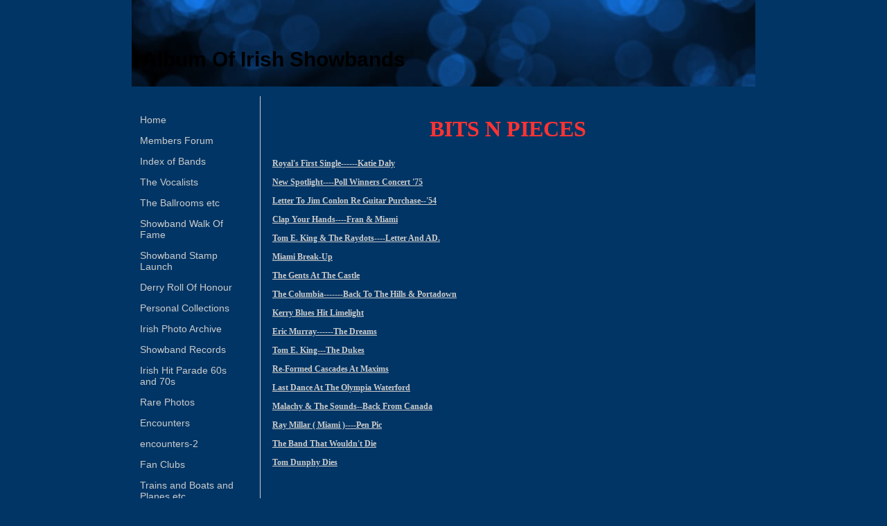

--- FILE ---
content_type: text/html; charset=utf-8
request_url: https://irishshowbandalbum.com/bits-n-pieces.php
body_size: 5246
content:
<!DOCTYPE html PUBLIC "-//W3C//DTD XHTML 1.0 Transitional//EN" "http://www.w3.org/TR/xhtml1/DTD/xhtml1-transitional.dtd">
<!--
Yola template
-->
<html xmlns="http://www.w3.org/1999/xhtml">
	<head>
		<meta http-equiv="content-type" content="text/html; charset=utf-8" />


<title>Album Of Irish Showbands</title>



<meta name="description" content="" />
<meta name="keywords" content="" />


  


  <style type="text/css" id="styleCSS">
    body {
	font-family: "Lucida Grande","Arial Unicode MS", sans-serif;
	font-size: 12px;
	color: #FFFFFF;
        background-color:#013565;
        
        background-repeat:;
        background-position:;
        background-attachment:;
}
td, tr {
	font-family: "Lucida Grande","Arial Unicode MS", sans-serif;
	font-size: 12px;
	color: #FFFFFF;
}

h1 {
	font-family: "Lucida Grande","Arial Unicode MS", sans-serif;
	font-size: 30px;line-height: 1;
}


h2 {
	font-family: "Lucida Grande","Arial Unicode MS", sans-serif;
	font-size: 26px;
}


h3 {
	font-family: "Lucida Grande","Arial Unicode MS", sans-serif;
	font-size: 22px;
}


h4 {
	font-family: "Lucida Grande","Arial Unicode MS", sans-serif;
	font-size: 20px;
}


h5 {
	font-family: "Lucida Grande","Arial Unicode MS", sans-serif;
	font-size: 14px;
}


h6{
	font-family: "Lucida Grande","Arial Unicode MS", sans-serif;
	font-size: 11px;
}

a img{border:none;}

a:link {
	color: #CCCCCC;
}
a:visited {
	color: #CCCCCC;
}
a:hover {
	text-decoration: underline;
	color: #FFFFFF;

}
body {
	margin-top: 0px;
}

.container
{
	width: 900px;;
	margin: 0px auto;
}

#sys_banner{
	width:900px;
	height:124px;
	padding:1px 0 0 0;
}

#sys_banner h1{
	padding-top: 25px;
	padding-left: 15px;
	text-decoration:none;
	color: #CCCCCC;
}

#sys_banner h1 a{
	text-decoration:none;
	color: #CCCCCC;
}
#sys_banner h1 a:hover{
	text-decoration:none;
	color: #FFFFFF;
}

#menu{
	float: left;
	width: 140px;
	margin: 0px;
	padding: 1em;
	text-align:left;
	overflow: hidden;
}
#menu ul {
	list-style: none;
	list-style-position:outside;
	font-size:larger;
	padding-left:0px;
	margin-left:0px;
}

#menu ul li {
	padding-bottom:14px;
}
#menu ul li a{
	padding-bottom:14px;
	text-decoration: none;
	font-size:14px;
	
}
 
#content{
	padding: 1em;
	width:690px;
	float:right;
	border-left: solid 1px #CCCCCC;
}

#full-content{
	padding: 1em;
	width:870px;
	margin-left:auto;
	margin-right:auto;
}

.sys_footer{margin:10px;text-align:right;font-size:small;}


.sys_txt {
	font-family: "Lucida Grande","Arial Unicode MS", sans-serif;
	font-size: 12px;
	color: #FFFFFF;
}
td, tr {
	font-family: "Lucida Grande","Arial Unicode MS", sans-serif;
	font-size: 12px;
	color: #FFFFFF;
}

.sys_txt h1 {
	font-family: "Lucida Grande","Arial Unicode MS", sans-serif;
	font-size: 30px;
}


.sys_txt h2 {
	font-family: "Lucida Grande","Arial Unicode MS", sans-serif;
	font-size: 26px;
}


.sys_txt h3 {
	font-family: "Lucida Grande","Arial Unicode MS", sans-serif;
	font-size: 22px;
}


.sys_txt h4 {
	font-family: "Lucida Grande","Arial Unicode MS", sans-serif;
	font-size: 20px;
}


.sys_txt h5 {
	font-family: "Lucida Grande","Arial Unicode MS", sans-serif;
	font-size: 14px;
}


.sys_txt h6{
	font-family: "Lucida Grande","Arial Unicode MS", sans-serif;
	font-size: 11px;
}

.sys_txt a:link {
	text-decoration:underline;
	color: #CCCCCC;
}
.sys_txt a:visited {
	text-decoration:underline
		
}
.sys_txt a:hover {
	text-decoration:underline
	color: #FFFFFF;

}
  </style>


<script src="//ajax.googleapis.com/ajax/libs/webfont/1.4.2/webfont.js" type="text/javascript"></script>

      <style type="text/css">
      @import url("//fonts.sitebuilderhost.net/css?family=&subset=latin,latin-ext");
    </style>
  
  <style type="text/css" id="styleOverrides">
    /* ======================
*
*  Site Style Settings
*
=========================*/
/* Paragraph text (p) */

.content p, #content p, .HTML_Default p, .Text_Default p, .sys_txt p, .sys_txt a, .sys_layout p, .sys_txt, .sys_layout  {
    font-family: 'Lucida Grande','Arial Unicode MS','sans-serif';
    
    font-size: 12px;
    color: #FFFFFF;
    line-height: normal;
    
    text-transform: capitalize;
}

/* Navigation */
.sys_navigation a, .ys_menu_2, div#menu ul, div#menu ul li a, ul.sys_navigation li a, div.sys_navigation ul li.selected a, div.sys_navigation ul li a, #navigation li a, div.ys_menu ul a:link, div.ys_menu ul a:visited, div.ys_nav ul li a, #sys_banner ul li a {
    
    
    
    
    
    
    
    
}


/* Navigation:selected */
div.sys_navigation ul li.selected a, div#menu ul li.selected a, #navigation li.selected a, div.ys_menu ul li.selected a:link, div.ys_menu ul li.selected a:visited, div.ys_nav ul li.selected a, #sys_banner ul li.selected a {
    
}

/* Navigation:hover */
div.sys_navigation ul li a:hover, div#menu ul li a:hover, #navigation li a:hover, div.ys_menu ul a:hover, div.ys_nav ul li a:hover, div.ys_menu ul li a:hover, #sys_banner ul li a:hover {
    
}

/* Site Title */
#sys_heading, a#sys_heading, #sys_banner h1 a, #header h1 a, div#heading h1 a {
    
    font-weight: bold;
    
    color: #000000;
    
    
    line-height: 79px;
    
}

/* Hyperlinks (a, a:hover, a:visited) */






/* Headings (h2, h3, h4, h5, h6) */
.sys_layout h2, .sys_txt h2 {
    font-family: 'Lucida Grande','Arial Unicode MS','sans-serif';
    
    font-size: 26px;
    color: #FFFFFF;
    text-decoration: none;
    
    line-height: normal;
    text-transform: none;
}

.sys_layout h2 a, .sys_layout h2 a:link, .sys_layout h2 a:hover, .sys_layout h2 a:visited {
    font-family: 'Lucida Grande','Arial Unicode MS','sans-serif';
    
    font-size: 26px;
    color: #FFFFFF;
    
    line-height: normal;
    text-transform: none;
}

.sys_layout h3, .sys_txt h3 {
    font-family: 'Lucida Grande','Arial Unicode MS','sans-serif';
    
    font-size: 22px;
    color: #FFFFFF;
    text-decoration: none;
    
    line-height: normal;
    text-transform: none;
}

.sys_layout h3 a, .sys_layout h3 a:link, .sys_layout h3 a:hover, .sys_layout h3 a:visited {
    font-family: 'Lucida Grande','Arial Unicode MS','sans-serif';
    
    font-size: 22px;
    color: #FFFFFF;
    
    line-height: normal;
    text-transform: none;
}

.sys_layout h4, .sys_txt h4 {
    font-family: 'Lucida Grande','Arial Unicode MS','sans-serif';
    
    font-size: 20px;
    color: #FFFFFF;
    text-decoration: none;
    
    line-height: normal;
    text-transform: none;
}

.sys_layout h4 a, .sys_layout h4 a:link, .sys_layout h4 a:hover, .sys_layout h4 a:visited {
    font-family: 'Lucida Grande','Arial Unicode MS','sans-serif';
    
    font-size: 20px;
    color: #FFFFFF;
    
    line-height: normal;
    text-transform: none;
}

.sys_layout h5, .sys_txt h5 {
    font-family: 'Lucida Grande','Arial Unicode MS','sans-serif';
    
    font-size: 14px;
    color: #FFFFFF;
    text-decoration: none;
    
    line-height: normal;
    text-transform: none;
}

.sys_layout h5 a, .sys_layout h5 a:link, .sys_layout h5 a:hover, .sys_layout h5 a:visited {
    font-family: 'Lucida Grande','Arial Unicode MS','sans-serif';
    
    font-size: 14px;
    color: #FFFFFF;
    
    line-height: normal;
    text-transform: none;
}

.sys_layout h6, .sys_txt h6 {
    font-family: 'Lucida Grande','Arial Unicode MS','sans-serif';
    
    font-size: 11px;
    color: #FFFFFF;
    text-decoration: none;
    
    line-height: normal;
    text-transform: none;
}

.sys_layout h6 a, .sys_layout h6 a:link, .sys_layout h6 a:hover, .sys_layout h6 a:visited {
    font-family: 'Lucida Grande','Arial Unicode MS','sans-serif';
    
    font-size: 11px;
    color: #FFFFFF;
    
    line-height: normal;
    text-transform: none;
}

/*button widget*/
.sys_layout .sys_button a, .sys_layout .sys_button a:link, .sys_layout .sys_button a:visited {
    display:inline-block;
    text-decoration: none;
}
.sys_layout .sys_button a:link, .sys_layout .sys_button a:visited {
    cursor:pointer;
}
.sys_layout .sys_button a {
    cursor:default;
}

.sys_layout .sys_button.square a, .sys_layout .sys_button.square a:link {
    border-radius:0px;
}
.sys_layout .sys_button.rounded a, .sys_layout .sys_button.rounded a:link {
    border-radius:3px;
}
.sys_layout .sys_button.pill a, .sys_layout .sys_button.pill a:link {
    border-radius:90px;
}

/*button sizes*/
.sys_layout .sys_button.small a, .sys_layout .sys_button.small a:link, .sys_layout .sys_button.small a:visited {font-size: 12px;padding-top:10px;padding-bottom:10px;padding-left:25px;padding-right:25px;}
.sys_layout .sys_button.medium a, .sys_layout .sys_button.medium a:link, .sys_layout .sys_button.medium a:visited {font-size: 15px;padding-top:15px;padding-bottom:15px;padding-left:37px;padding-right:37px;}
.sys_layout .sys_button.large a, .sys_layout .sys_button.large a:link, .sys_layout .sys_button.large a:visited {font-size: 20px;padding-top:20px;padding-bottom:20px;padding-left:50px;padding-right:50px;}

/*button styles:small*/
.sys_layout .sys_button.small.outline a, .sys_layout .sys_button.small.outline a:link {
    border-color:#333333;
    color: #333333;
    border-style: solid;
    border-width: 2px;
}
.sys_layout .sys_button.small.outline a:visited {
    color: #333333;
}
.sys_layout .sys_button.small.solid a, .sys_layout .sys_button.small.solid a:link {
    	background-color: #333333;

    color: #ffffff;
    border-color:#333333;
    border-style: solid;
    border-width: 2px;
}
.sys_layout .sys_button.small.solid a:visited {
    color: #ffffff;
}
.sys_layout .sys_button.small.outline a:hover {
    background-color: #333333;
    color: #ffffff;
    text-decoration: none;
}

/*button styles:medium*/
.sys_layout .sys_button.medium.outline a, .sys_layout .sys_button.medium.outline a:link {
    border-color:#333333;
    color: #333333;
    border-style: solid;
    border-width: 2px;
}
.sys_layout .sys_button.medium.outline a:visited {
    color: #333333;
}
.sys_layout .sys_button.medium.solid a, .sys_layout .sys_button.medium.solid a:link {
    	background-color: #333333;

    color: #ffffff;
    border-color:#333333;
    border-style: solid;
    border-width: 2px;
}
.sys_layout .sys_button.medium.solid a:visited {
    color: #ffffff;
}
.sys_layout .sys_button.medium.outline a:hover {
    background-color: #333333;
    color: #ffffff;
    text-decoration: none;
}
/*button styles:large*/
.sys_layout .sys_button.large.outline a, .sys_layout .sys_button.large.outline a:link {
    border-color:#333333;
    color: #333333;
    border-style: solid;
    border-width: 2px;
}
.sys_layout .sys_button.large.outline a:visited {
    color: #333333;
}
.sys_layout .sys_button.large.solid a, .sys_layout .sys_button.large.solid a:link {
    	background-color: #333333;

    color: #ffffff;
    border-color:#333333;
    border-style: solid;
    border-width: 2px;
}
.sys_layout .sys_button.large.solid a:visited {
    color: #ffffff;
}
.sys_layout .sys_button.large.outline a:hover {
    background-color: #333333;
    color: #ffffff;
    text-decoration: none;
}

.sys_layout .sys_button.solid a:hover {
    text-decoration: none;
    opacity: .8;
}  </style>

  



<script type="text/javascript" src="//ajax.googleapis.com/ajax/libs/jquery/1.11.1/jquery.min.js"></script>
<script type="text/javascript">window.jQuery || document.write('<script src="/components/bower_components/jquery/dist/jquery.js"><\/script>')</script>
<link rel="stylesheet" type="text/css" href="classes/commons/resources/flyoutmenu/flyoutmenu.css?1001119" />
<script type="text/javascript" src="classes/commons/resources/flyoutmenu/flyoutmenu.js?1001119"></script>
<link rel="stylesheet" type="text/css" href="classes/commons/resources/global/global.css?1001119" />


<script type="text/javascript">
  var swRegisterManager = {
    goals: [],
    add: function(swGoalRegister) {
      this.goals.push(swGoalRegister);
    },
    registerGoals: function() {
      while(this.goals.length) {
        this.goals.shift().call();
      }
    }
  };

  window.swPostRegister = swRegisterManager.registerGoals.bind(swRegisterManager);
</script>

  
  

	</head>

	<body id="sys_background">
	
		<div class="container">

			 <div id="sys_banner" name="banner" style="background-image: url(templates/BareNecessities_blue/resources/palettes/blue/lightsBlue.jpg);" >			

				 <h1><a id="sys_heading" href="./">Album Of Irish Showbands</a></h1>
			</div>
			<br/>
			<div class="wrap" >
								<div id="menu" >
					<ul class='sys_navigation'>
			<li id="ys_menu_0" class="first"><a href="./" title="Home">Home</a></li>
			<li id="ys_menu_1"><a href="members-forum.php" title="Members Forum">Members Forum</a></li>
			<li id="ys_menu_2"><a href="index-of-bands.php" title="Index of Bands">Index of Bands</a></li>
			<li id="ys_menu_3"><a href="the-vocalists.php" title="The Vocalists">The Vocalists</a></li>
			<li id="ys_menu_4"><a href="the-ballrooms-etc.php" title="The Ballrooms etc">The Ballrooms etc</a></li>
			<li id="ys_menu_5"><a href="showband-walk-of-fame.php" title="Showband Walk Of Fame">Showband Walk Of Fame</a></li>
			<li id="ys_menu_6"><a href="showband-stamp-launch.php" title="Showband Stamp Launch">Showband Stamp Launch</a></li>
			<li id="ys_menu_7"><a href="derry-roll-of-honour.php" title="Derry Roll Of Honour">Derry Roll Of Honour</a></li>
			<li id="ys_menu_8"><a href="personal-collections.php" title="Personal Collections">Personal Collections</a></li>
			<li id="ys_menu_9"><a href="irish-photo-archive.php" title="Irish Photo Archive">Irish Photo Archive</a></li>
			<li id="ys_menu_10"><a href="showband-records.php" title="Showband Records">Showband Records</a></li>
			<li id="ys_menu_11"><a href="irish-hit-parade-60s-and-70s.php" title="Irish Hit Parade 60s and 70s">Irish Hit Parade 60s and 70s</a></li>
			<li id="ys_menu_12"><a href="rare-photos.php" title="Rare Photos">Rare Photos</a></li>
			<li id="ys_menu_13"><a href="encounters.php" title="ENCOUNTERS">Encounters</a></li>
			<li id="ys_menu_14"><a href="encounters-2.php" title="encounters-2">encounters-2</a></li>
			<li id="ys_menu_15"><a href="fan-clubs.php" title="FAN CLUBS">Fan Clubs</a></li>
			<li id="ys_menu_16"><a href="trains-and-boats-and-planes-etc.php" title="TRAINS AND BOATS AND PLANES ETC">Trains and Boats and Planes etc.</a></li>
			<li id="ys_menu_17"><a href="the-newspapers----ads.php" title="The Newspapers----Ads">The Newspapers----Ads</a></li>
			<li id="ys_menu_18" class="selected"><a href="bits-n-pieces.php" title="BITS N PIECES">Bits n Pieces</a></li>
			<li id="ys_menu_19"><a href="folk-ballad-groups.php" title="Folk/ Ballad Groups">Folk/ Ballad Groups</a></li>
			<li id="ys_menu_20"><a href="asstd-photos.php" title="Asstd. Photos">Asstd. Photos</a></li>
			<li id="ys_menu_21"><a href="friends-of-philo.php" title="Friends Of Philo">Friends Of Philo</a></li>
			<li id="ys_menu_22"><a href="some-spotlights.php" title="Some Spotlights">Some Spotlights</a></li>
			<li id="ys_menu_23"><a href="im-still-standing-yeah-yeah-yeah.php" title="I&#039;m Still Standing Yeah Yeah Yeah">I&#039;m Still Standing Yeah Yeah Yeah</a></li>
			<li id="ys_menu_24"><a href="entertainment-news-top-rank.php" title="Entertainment News Top Rank">Entertainment News Top Rank</a></li>
			<li id="ys_menu_25"><a href="erik-murray-photography.php" title="Erik Murray Photography">Erik Murray Photography</a></li>
			<li id="ys_menu_26" class="last"><a href="pete-creswell-photos.php" title="Pete Creswell Photos">Pete Creswell Photos</a></li>
			</ul>
<script>$(document).ready(function() { flyoutMenu.initFlyoutMenu([{"href": "./","title": "Home","name": "Home","children": []},{"href": "members-forum.php","title": "Members Forum","name": "Members Forum","children": []},{"href": "index-of-bands.php","title": "Index of Bands","name": "Index of Bands","children": []},{"href": "the-vocalists.php","title": "The Vocalists","name": "The Vocalists","children": []},{"href": "the-ballrooms-etc.php","title": "The Ballrooms etc","name": "The Ballrooms etc","children": []},{"href": "showband-walk-of-fame.php","title": "Showband Walk Of Fame","name": "Showband Walk Of Fame","children": []},{"href": "showband-stamp-launch.php","title": "Showband Stamp Launch","name": "Showband Stamp Launch","children": []},{"href": "derry-roll-of-honour.php","title": "Derry Roll Of Honour","name": "Derry Roll Of Honour","children": []},{"href": "personal-collections.php","title": "Personal Collections","name": "Personal Collections","children": []},{"href": "irish-photo-archive.php","title": "Irish Photo Archive","name": "Irish Photo Archive","children": []},{"href": "showband-records.php","title": "Showband Records","name": "Showband Records","children": []},{"href": "irish-hit-parade-60s-and-70s.php","title": "Irish Hit Parade 60s and 70s","name": "Irish Hit Parade 60s and 70s","children": []},{"href": "rare-photos.php","title": "Rare Photos","name": "Rare Photos","children": []},{"href": "encounters.php","title": "ENCOUNTERS","name": "Encounters","children": []},{"href": "encounters-2.php","title": "encounters-2","name": "encounters-2","children": []},{"href": "fan-clubs.php","title": "FAN CLUBS","name": "Fan Clubs","children": []},{"href": "trains-and-boats-and-planes-etc.php","title": "TRAINS AND BOATS AND PLANES ETC","name": "Trains and Boats and Planes etc.","children": []},{"href": "the-newspapers----ads.php","title": "The Newspapers----Ads","name": "The Newspapers----Ads","children": []},{"href": "bits-n-pieces.php","title": "BITS N PIECES","name": "Bits n Pieces","children": []},{"href": "folk-ballad-groups.php","title": "Folk/ Ballad Groups","name": "Folk/ Ballad Groups","children": []},{"href": "asstd-photos.php","title": "Asstd. Photos","name": "Asstd. Photos","children": []},{"href": "friends-of-philo.php","title": "Friends Of Philo","name": "Friends Of Philo","children": []},{"href": "some-spotlights.php","title": "Some Spotlights","name": "Some Spotlights","children": []},{"href": "im-still-standing-yeah-yeah-yeah.php","title": "I&#039;m Still Standing Yeah Yeah Yeah","name": "I&#039;m Still Standing Yeah Yeah Yeah","children": []},{"href": "entertainment-news-top-rank.php","title": "Entertainment News Top Rank","name": "Entertainment News Top Rank","children": []},{"href": "erik-murray-photography.php","title": "Erik Murray Photography","name": "Erik Murray Photography","children": []},{"href": "pete-creswell-photos.php","title": "Pete Creswell Photos","name": "Pete Creswell Photos","children": []}], "flyover_vertical");});</script>
				</div>
				<div id="content" >
									<style media="screen">
  .layout_1-column {
    width: 100%;
    padding: 0;
    margin: 0;
  }

  .layout_1-column:after {
    content: "";
    display: table;
    clear: both;
  }

  .zone_top {
    margin: 0;
    padding: 5px;
    vertical-align: top;
    line-height: normal;
    min-width: 100px;
  }
</style>

<div class="layout_1-column sys_layout">
    <div id="layout_row1">
        <div id="sys_region_1" class="zone_top" ><div id="I1760" style="display:block;clear: both;" class="Text_Default"><style>.old_text_widget img {max-width: 100%;height: auto;}.old_text_wdiget {margin: 0;padding: 0;overflow: hidden;color: ;font: ;background-color: ;}</style><div id="I1760_sys_txt" class="sys_txt old_text_widget clear_fix"><p style="text-align: center;"><b><span class="Apple-style-span" style="font-size: xx-large;"><font class="Apple-style-span" color="#FF3333">BITS N PIECES</font></span></b></p></div></div><div id="I1763" style="display:block;clear: both;" class="Text_Default"><style>.old_text_widget img {max-width: 100%;height: auto;}.old_text_wdiget {margin: 0;padding: 0;overflow: hidden;color: ;font: ;background-color: ;}</style><div id="I1763_sys_txt" class="sys_txt old_text_widget clear_fix"><p><b><a href="royals-first-single----katie-daly.php">Royal's First Single------Katie Daly</a></b></p><p><b><a href="new-spotlight-----poll-winners-concert--75.php">New Spotlight----Poll Winners Concert '75</a></b></p><p><b><a href="letter-to-jim-conlon-re-guitar-purchase--54.php">Letter to Jim Conlon re Guitar purchase--'54</a></b></p><p><b><a href="clap-your-hands---fran-miami.php">Clap Your Hands----Fran &amp; Miami</a></b></p><p><b><a href="tom-e-king-and-the-raydots---letter-and-ad.php">Tom E. King &amp; The Raydots----Letter and AD.</a></b></p><p><b><a href="miami-break-up.php">Miami Break-Up</a></b></p><p><b><a href="the-gents-at-the-castle.php">The Gents at the Castle</a></b></p><p><b><a href="the-columbia------back-to-the-hills-portadown.php">The Columbia-------Back To The Hills &amp; Portadown</a></b></p><p><b><span class="Apple-style-span" style="text-decoration: underline;"><a href="kerry-blues-hit-limelight.php">Kerry Blues hit Limelight</a></span></b></p><p><span class="Apple-style-span" style="text-decoration: underline;"><b><a href="the-dreams.php">Eric Murray------The Dreams</a></b></span></p><p><span class="Apple-style-span" style="text-decoration: underline;"><b><a href="tom-e-king---the-dukes.php">Tom E. King---The Dukes</a></b></span></p><p><span class="Apple-style-span" style="text-decoration: underline;"><b><a href="re-formed-cascades-at-maxims.php">Re-Formed Cascades at Maxims</a></b></span></p><p><span class="Apple-style-span" style="text-decoration: underline;"><b><a href="last-dance-at-the-olympia.php">Last Dance at the Olympia Waterford</a></b></span></p><p><span class="Apple-style-span" style="text-decoration: underline;"><b><a href="malachy-the-sounds--back-from-canada.php">Malachy &amp; The Sounds--Back from Canada</a></b></span></p><p><span class="Apple-style-span" style="text-decoration: underline;"><b><a href="ray-millar-miami----pen-pic.php">Ray Millar ( Miami )----Pen Pic</a></b></span></p><p><span class="Apple-style-span" style="text-decoration: underline;"><b><a href="the-band-that-wouldnt-die.php">The Band That Wouldn't Die</a></b></span></p><p><span class="Apple-style-span" style="text-decoration: underline;"><b><a href="tom-dunphy-dies.php">Tom Dunphy Dies</a></b></span></p><p><b><br></b></p></div></div></div>
    </div>
</div>
				</div>
					<div style='clear:both;' ></div>
			</div>
			<div id='sys_footer' class='sys_footer'></div>
	
<script type="text/javascript" id="site_analytics_tracking" data-id="8a49866a22f50b660122f5f86ada0fea" data-user="8a4986cc2120cf920121224b53224c9b" data-partner="YOLA" data-url="//analytics.yolacdn.net/tracking.js">
  var _yts = _yts || [];
  var tracking_tag = document.getElementById('site_analytics_tracking');
  _yts.push(["_siteId", tracking_tag.getAttribute('data-id')]);
  _yts.push(["_userId", tracking_tag.getAttribute('data-user')]);
  _yts.push(["_partnerId", tracking_tag.getAttribute('data-partner')]);
  _yts.push(["_trackPageview"]);
  (function() {
    var yts = document.createElement("script");
    yts.type = "text/javascript";
    yts.async = true;
    yts.src = document.getElementById('site_analytics_tracking').getAttribute('data-url');
    (document.getElementsByTagName("head")[0] || document.getElementsByTagName("body")[0]).appendChild(yts);
  })();
</script>


<!-- template: BareNecessities_blue  --><script defer src="https://static.cloudflareinsights.com/beacon.min.js/vcd15cbe7772f49c399c6a5babf22c1241717689176015" integrity="sha512-ZpsOmlRQV6y907TI0dKBHq9Md29nnaEIPlkf84rnaERnq6zvWvPUqr2ft8M1aS28oN72PdrCzSjY4U6VaAw1EQ==" data-cf-beacon='{"version":"2024.11.0","token":"22c1e68134ab4954baa5b9bfdb3b4a84","r":1,"server_timing":{"name":{"cfCacheStatus":true,"cfEdge":true,"cfExtPri":true,"cfL4":true,"cfOrigin":true,"cfSpeedBrain":true},"location_startswith":null}}' crossorigin="anonymous"></script>
</body>
</html>